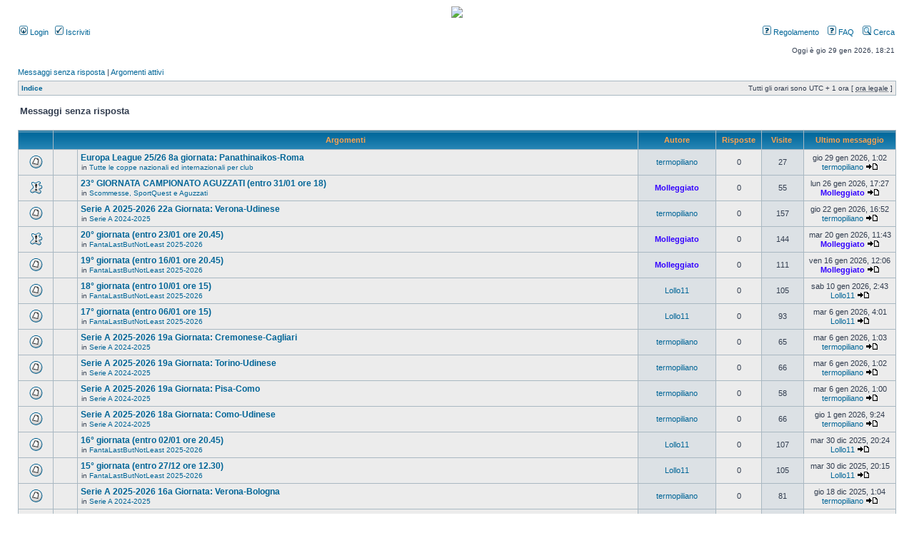

--- FILE ---
content_type: text/html; charset=UTF-8
request_url: http://www.forum-calcio.com/search.php?search_id=unanswered&sid=73e6050e57d6fbd33ff279f35155edb4
body_size: 8223
content:
<!DOCTYPE html PUBLIC "-//W3C//DTD XHTML 1.0 Transitional//EN" "http://www.w3.org/TR/xhtml1/DTD/xhtml1-transitional.dtd">
<html xmlns="http://www.w3.org/1999/xhtml" dir="ltr" lang="it" xml:lang="it">
<head>
<script type="text/javascript">

  var _gaq = _gaq || [];
  _gaq.push(['_setAccount', 'UA-647475-6']);
  _gaq.push(['_trackPageview']);

  (function() {
    var ga = document.createElement('script'); ga.type = 'text/javascript'; ga.async = true;
    ga.src = ('https:' == document.location.protocol ? 'https://ssl' : 'http://www') + '.google-analytics.com/ga.js';
    var s = document.getElementsByTagName('script')[0]; s.parentNode.insertBefore(ga, s);
  })();

</script>
<meta name="google-site-verification" content="qxJ49G9DWIOIs3Dm7iFmRe1FVGsB8HDBUbc4mIu2DZM" />
<meta http-equiv="content-type" content="text/html; charset=UTF-8" />
<meta http-equiv="content-language" content="it" />
<meta http-equiv="content-style-type" content="text/css" />
<meta http-equiv="imagetoolbar" content="no" />
<meta name="resource-type" content="document" />
<meta name="distribution" content="global" />
<meta name="keywords" content="" />
<meta name="description" content="" />

<title>Forum Calcio &bull; Messaggi senza risposta</title>

<link rel="alternate" type="application/atom+xml" title="Feed - Forum Calcio" href="http://www.forum-calcio.com/feed.php" /><link rel="alternate" type="application/atom+xml" title="Feed - News" href="http://www.forum-calcio.com/feed.php?mode=news" /><link rel="alternate" type="application/atom+xml" title="Feed - Nuovi argomenti" href="http://www.forum-calcio.com/feed.php?mode=topics" /><link rel="alternate" type="application/atom+xml" title="Feed - Argomenti attivi" href="http://www.forum-calcio.com/feed.php?mode=topics_active" />

<link rel="stylesheet" href="./styles/subsilver2/theme/stylesheet.css" type="text/css" />

<script type="text/javascript">
// <![CDATA[


function popup(url, width, height, name)
{
	if (!name)
	{
		name = '_popup';
	}

	window.open(url.replace(/&amp;/g, '&'), name, 'height=' + height + ',resizable=yes,scrollbars=yes,width=' + width);
	return false;
}

function jumpto()
{
	var page = prompt('Inserisci il numero della pagina alla quale vuoi andare.:', '1');
	var per_page = '20';
	var base_url = './search.php?st=0&amp;sk=t&amp;sd=d&amp;sr=topics&amp;sid=d5877656f714a77b2ba3d27cf2594c5e&amp;search_id=unanswered';

	if (page !== null && !isNaN(page) && page == Math.floor(page) && page > 0)
	{
		if (base_url.indexOf('?') == -1)
		{
			document.location.href = base_url + '?start=' + ((page - 1) * per_page);
		}
		else
		{
			document.location.href = base_url.replace(/&amp;/g, '&') + '&start=' + ((page - 1) * per_page);
		}
	}
}

/**
* Find a member
*/
function find_username(url)
{
	popup(url, 760, 570, '_usersearch');
	return false;
}

/**
* Mark/unmark checklist
* id = ID of parent container, name = name prefix, state = state [true/false]
*/
function marklist(id, name, state)
{
	var parent = document.getElementById(id);
	if (!parent)
	{
		eval('parent = document.' + id);
	}

	if (!parent)
	{
		return;
	}

	var rb = parent.getElementsByTagName('input');
	
	for (var r = 0; r < rb.length; r++)
	{
		if (rb[r].name.substr(0, name.length) == name)
		{
			rb[r].checked = state;
		}
	}
}



// ]]>
</script>
</head>
<body class="ltr">

<a name="top"></a>

<div id="wrapheader">

<table width="100%" border="0" cellspacing="0" cellpadding="0" height="34">
    <tr>
      <td>
<!--      <td height="51"></td>
      <td height="51" bgcolor="#000000"> -->
    
        <div align="center"><a href="http://www.forum-calcio.com"><img src="http://www.forum-calcio.com/images/banner/banner_2.png" width="100%" border="0" /></a></div>

</td>
<!--      <td height="51"></td> -->
    </tr>
  </table>

	<div id="menubar">
		<table width="100%" cellspacing="0">
		<tr>
			<td class="genmed">
				<a href="./ucp.php?mode=login&amp;sid=d5877656f714a77b2ba3d27cf2594c5e"><img src="./styles/subsilver2/theme/images/icon_mini_login.gif" width="12" height="13" alt="*" /> Login</a>&nbsp; &nbsp;<a href="./ucp.php?mode=register&amp;sid=d5877656f714a77b2ba3d27cf2594c5e"><img src="./styles/subsilver2/theme/images/icon_mini_register.gif" width="12" height="13" alt="*" /> Iscriviti</a>
					
			</td>
			<td class="genmed" align="right">
				<a href="regolamento.php"><img src="./styles/subsilver2/theme/images/icon_mini_faq.gif" width="12" height="13" alt="*" /> Regolamento</a>&nbsp; &nbsp;

				<a href="./faq.php?sid=d5877656f714a77b2ba3d27cf2594c5e"><img src="./styles/subsilver2/theme/images/icon_mini_faq.gif" width="12" height="13" alt="*" /> FAQ</a>
				&nbsp; &nbsp;<a href="./search.php?sid=d5877656f714a77b2ba3d27cf2594c5e"><img src="./styles/subsilver2/theme/images/icon_mini_search.gif" width="12" height="13" alt="*" /> Cerca</a>
			</td>
		</tr>
		</table>
	</div>

	<div id="datebar">
		<table width="100%" cellspacing="0">
		<tr>
			<td class="gensmall"></td>
			<td class="gensmall" align="right">Oggi è gio 29 gen 2026, 18:21<br /></td>
		</tr>
		</table>
	</div>

</div>

<div id="wrapcentre">

	
	<p class="searchbar">
		<span style="float: left;"><a href="./search.php?search_id=unanswered&amp;sid=d5877656f714a77b2ba3d27cf2594c5e">Messaggi senza risposta</a> | <a href="./search.php?search_id=active_topics&amp;sid=d5877656f714a77b2ba3d27cf2594c5e">Argomenti attivi</a></span>
		
	</p>
	

	<br style="clear: both;" />

	<table class="tablebg" width="100%" cellspacing="1" cellpadding="0" style="margin-top: 5px;">
	<tr>
		<td class="row1">
			<p class="breadcrumbs"><a href="./?sid=d5877656f714a77b2ba3d27cf2594c5e">Indice</a></p>
			<p class="datetime">Tutti gli orari sono UTC + 1 ora [ <abbr title="Ora legale in vigore">ora legale</abbr> ]</p>
		</td>
	</tr>
	</table>

	<br />

<form method="post" action="./search.php?st=0&amp;sk=t&amp;sd=d&amp;sr=topics&amp;sid=d5877656f714a77b2ba3d27cf2594c5e&amp;search_id=unanswered">

<table width="100%" cellspacing="1">
<tr>
	<td colspan="2"><span class="titles">Messaggi senza risposta</span><br /></td>
</tr>
<tr>
	<td class="genmed"></td>
	<td align="right"></td>
</tr>
</table>

<br clear="all" />



	<table class="tablebg" width="100%" cellspacing="1">
	<tr>
		<th width="4%" nowrap="nowrap">&nbsp;</th>
		<th colspan="2" nowrap="nowrap">&nbsp;Argomenti&nbsp;</th>
		<th nowrap="nowrap">&nbsp;Autore&nbsp;</th>
		<th nowrap="nowrap">&nbsp;Risposte&nbsp;</th>
		<th nowrap="nowrap">&nbsp;Visite &nbsp;</th>
		<th nowrap="nowrap">&nbsp;Ultimo messaggio&nbsp;</th>
	</tr>
	
		<tr valign="middle">
			<td class="row1" width="25" align="center"><img src="./styles/pubblicita/imageset/topic_read.gif" width="19" height="18" alt="Non ci sono nuovi messaggi in questo argomento." title="Non ci sono nuovi messaggi in questo argomento." /></td>
			<td class="row1" width="25" align="center">
			
			</td>
			<td class="row1">
				
				 <a href="./viewtopic.php?f=22&amp;t=104245&amp;sid=d5877656f714a77b2ba3d27cf2594c5e" class="topictitle">Europa League 25/26 8a giornata: Panathinaikos-Roma</a>
				
					<p class="gensmall">in <a href="./viewforum.php?f=22&amp;sid=d5877656f714a77b2ba3d27cf2594c5e">Tutte le coppe nazionali ed internazionali per club</a></p>
				
			</td>
			<td class="row2" width="100" align="center"><p class="topicauthor"><a href="./memberlist.php?mode=viewprofile&amp;u=128792&amp;sid=d5877656f714a77b2ba3d27cf2594c5e">termopiliano</a></p></td>
			<td class="row1" width="50" align="center"><p class="topicdetails">0</p></td>
			<td class="row2" width="50" align="center"><p class="topicdetails">27</p></td>
			<td class="row1" width="120" align="center">
				<p class="topicdetails">gio 29 gen 2026, 1:02</p>
				<p class="topicdetails"><a href="./memberlist.php?mode=viewprofile&amp;u=128792&amp;sid=d5877656f714a77b2ba3d27cf2594c5e">termopiliano</a>
					<a href="./viewtopic.php?f=22&amp;t=104245&amp;p=3308036&amp;sid=d5877656f714a77b2ba3d27cf2594c5e#p3308036"><img src="./styles/pubblicita/imageset/icon_topic_latest.gif" width="18" height="9" alt="Vedi ultimo messaggio" title="Vedi ultimo messaggio" /></a>
				</p>
			</td>
		</tr>
	
		<tr valign="middle">
			<td class="row1" width="25" align="center"><img src="./styles/pubblicita/imageset/sticky_read.gif" width="19" height="18" alt="Non ci sono nuovi messaggi in questo argomento." title="Non ci sono nuovi messaggi in questo argomento." /></td>
			<td class="row1" width="25" align="center">
			
			</td>
			<td class="row1">
				
				 <a href="./viewtopic.php?f=21&amp;t=104238&amp;sid=d5877656f714a77b2ba3d27cf2594c5e" class="topictitle">23° GIORNATA CAMPIONATO AGUZZATI (entro 31/01 ore 18)</a>
				
					<p class="gensmall">in <a href="./viewforum.php?f=21&amp;sid=d5877656f714a77b2ba3d27cf2594c5e">Scommesse, SportQuest e Aguzzati</a></p>
				
			</td>
			<td class="row2" width="100" align="center"><p class="topicauthor"><a href="./memberlist.php?mode=viewprofile&amp;u=1626&amp;sid=d5877656f714a77b2ba3d27cf2594c5e" style="color: #3300FF;" class="username-coloured">Molleggiato</a></p></td>
			<td class="row1" width="50" align="center"><p class="topicdetails">0</p></td>
			<td class="row2" width="50" align="center"><p class="topicdetails">55</p></td>
			<td class="row1" width="120" align="center">
				<p class="topicdetails">lun 26 gen 2026, 17:27</p>
				<p class="topicdetails"><a href="./memberlist.php?mode=viewprofile&amp;u=1626&amp;sid=d5877656f714a77b2ba3d27cf2594c5e" style="color: #3300FF;" class="username-coloured">Molleggiato</a>
					<a href="./viewtopic.php?f=21&amp;t=104238&amp;p=3307918&amp;sid=d5877656f714a77b2ba3d27cf2594c5e#p3307918"><img src="./styles/pubblicita/imageset/icon_topic_latest.gif" width="18" height="9" alt="Vedi ultimo messaggio" title="Vedi ultimo messaggio" /></a>
				</p>
			</td>
		</tr>
	
		<tr valign="middle">
			<td class="row1" width="25" align="center"><img src="./styles/pubblicita/imageset/topic_read.gif" width="19" height="18" alt="Non ci sono nuovi messaggi in questo argomento." title="Non ci sono nuovi messaggi in questo argomento." /></td>
			<td class="row1" width="25" align="center">
			
			</td>
			<td class="row1">
				
				 <a href="./viewtopic.php?f=306&amp;t=104236&amp;sid=d5877656f714a77b2ba3d27cf2594c5e" class="topictitle">Serie A 2025-2026 22a Giornata: Verona-Udinese</a>
				
					<p class="gensmall">in <a href="./viewforum.php?f=306&amp;sid=d5877656f714a77b2ba3d27cf2594c5e">Serie A 2024-2025</a></p>
				
			</td>
			<td class="row2" width="100" align="center"><p class="topicauthor"><a href="./memberlist.php?mode=viewprofile&amp;u=128792&amp;sid=d5877656f714a77b2ba3d27cf2594c5e">termopiliano</a></p></td>
			<td class="row1" width="50" align="center"><p class="topicdetails">0</p></td>
			<td class="row2" width="50" align="center"><p class="topicdetails">157</p></td>
			<td class="row1" width="120" align="center">
				<p class="topicdetails">gio 22 gen 2026, 16:52</p>
				<p class="topicdetails"><a href="./memberlist.php?mode=viewprofile&amp;u=128792&amp;sid=d5877656f714a77b2ba3d27cf2594c5e">termopiliano</a>
					<a href="./viewtopic.php?f=306&amp;t=104236&amp;p=3307649&amp;sid=d5877656f714a77b2ba3d27cf2594c5e#p3307649"><img src="./styles/pubblicita/imageset/icon_topic_latest.gif" width="18" height="9" alt="Vedi ultimo messaggio" title="Vedi ultimo messaggio" /></a>
				</p>
			</td>
		</tr>
	
		<tr valign="middle">
			<td class="row1" width="25" align="center"><img src="./styles/pubblicita/imageset/sticky_read.gif" width="19" height="18" alt="Non ci sono nuovi messaggi in questo argomento." title="Non ci sono nuovi messaggi in questo argomento." /></td>
			<td class="row1" width="25" align="center">
			
			</td>
			<td class="row1">
				
				 <a href="./viewtopic.php?f=255&amp;t=104225&amp;sid=d5877656f714a77b2ba3d27cf2594c5e" class="topictitle">20° giornata (entro 23/01 ore 20.45)</a>
				
					<p class="gensmall">in <a href="./viewforum.php?f=255&amp;sid=d5877656f714a77b2ba3d27cf2594c5e">FantaLastButNotLeast 2025-2026</a></p>
				
			</td>
			<td class="row2" width="100" align="center"><p class="topicauthor"><a href="./memberlist.php?mode=viewprofile&amp;u=1626&amp;sid=d5877656f714a77b2ba3d27cf2594c5e" style="color: #3300FF;" class="username-coloured">Molleggiato</a></p></td>
			<td class="row1" width="50" align="center"><p class="topicdetails">0</p></td>
			<td class="row2" width="50" align="center"><p class="topicdetails">144</p></td>
			<td class="row1" width="120" align="center">
				<p class="topicdetails">mar 20 gen 2026, 11:43</p>
				<p class="topicdetails"><a href="./memberlist.php?mode=viewprofile&amp;u=1626&amp;sid=d5877656f714a77b2ba3d27cf2594c5e" style="color: #3300FF;" class="username-coloured">Molleggiato</a>
					<a href="./viewtopic.php?f=255&amp;t=104225&amp;p=3307489&amp;sid=d5877656f714a77b2ba3d27cf2594c5e#p3307489"><img src="./styles/pubblicita/imageset/icon_topic_latest.gif" width="18" height="9" alt="Vedi ultimo messaggio" title="Vedi ultimo messaggio" /></a>
				</p>
			</td>
		</tr>
	
		<tr valign="middle">
			<td class="row1" width="25" align="center"><img src="./styles/pubblicita/imageset/topic_read.gif" width="19" height="18" alt="Non ci sono nuovi messaggi in questo argomento." title="Non ci sono nuovi messaggi in questo argomento." /></td>
			<td class="row1" width="25" align="center">
			
			</td>
			<td class="row1">
				
				 <a href="./viewtopic.php?f=255&amp;t=104217&amp;sid=d5877656f714a77b2ba3d27cf2594c5e" class="topictitle">19° giornata (entro 16/01 ore 20.45)</a>
				
					<p class="gensmall">in <a href="./viewforum.php?f=255&amp;sid=d5877656f714a77b2ba3d27cf2594c5e">FantaLastButNotLeast 2025-2026</a></p>
				
			</td>
			<td class="row2" width="100" align="center"><p class="topicauthor"><a href="./memberlist.php?mode=viewprofile&amp;u=1626&amp;sid=d5877656f714a77b2ba3d27cf2594c5e" style="color: #3300FF;" class="username-coloured">Molleggiato</a></p></td>
			<td class="row1" width="50" align="center"><p class="topicdetails">0</p></td>
			<td class="row2" width="50" align="center"><p class="topicdetails">111</p></td>
			<td class="row1" width="120" align="center">
				<p class="topicdetails">ven 16 gen 2026, 12:06</p>
				<p class="topicdetails"><a href="./memberlist.php?mode=viewprofile&amp;u=1626&amp;sid=d5877656f714a77b2ba3d27cf2594c5e" style="color: #3300FF;" class="username-coloured">Molleggiato</a>
					<a href="./viewtopic.php?f=255&amp;t=104217&amp;p=3307252&amp;sid=d5877656f714a77b2ba3d27cf2594c5e#p3307252"><img src="./styles/pubblicita/imageset/icon_topic_latest.gif" width="18" height="9" alt="Vedi ultimo messaggio" title="Vedi ultimo messaggio" /></a>
				</p>
			</td>
		</tr>
	
		<tr valign="middle">
			<td class="row1" width="25" align="center"><img src="./styles/pubblicita/imageset/topic_read.gif" width="19" height="18" alt="Non ci sono nuovi messaggi in questo argomento." title="Non ci sono nuovi messaggi in questo argomento." /></td>
			<td class="row1" width="25" align="center">
			
			</td>
			<td class="row1">
				
				 <a href="./viewtopic.php?f=255&amp;t=104203&amp;sid=d5877656f714a77b2ba3d27cf2594c5e" class="topictitle">18° giornata (entro 10/01 ore 15)</a>
				
					<p class="gensmall">in <a href="./viewforum.php?f=255&amp;sid=d5877656f714a77b2ba3d27cf2594c5e">FantaLastButNotLeast 2025-2026</a></p>
				
			</td>
			<td class="row2" width="100" align="center"><p class="topicauthor"><a href="./memberlist.php?mode=viewprofile&amp;u=126010&amp;sid=d5877656f714a77b2ba3d27cf2594c5e">Lollo11</a></p></td>
			<td class="row1" width="50" align="center"><p class="topicdetails">0</p></td>
			<td class="row2" width="50" align="center"><p class="topicdetails">105</p></td>
			<td class="row1" width="120" align="center">
				<p class="topicdetails">sab 10 gen 2026, 2:43</p>
				<p class="topicdetails"><a href="./memberlist.php?mode=viewprofile&amp;u=126010&amp;sid=d5877656f714a77b2ba3d27cf2594c5e">Lollo11</a>
					<a href="./viewtopic.php?f=255&amp;t=104203&amp;p=3306942&amp;sid=d5877656f714a77b2ba3d27cf2594c5e#p3306942"><img src="./styles/pubblicita/imageset/icon_topic_latest.gif" width="18" height="9" alt="Vedi ultimo messaggio" title="Vedi ultimo messaggio" /></a>
				</p>
			</td>
		</tr>
	
		<tr valign="middle">
			<td class="row1" width="25" align="center"><img src="./styles/pubblicita/imageset/topic_read.gif" width="19" height="18" alt="Non ci sono nuovi messaggi in questo argomento." title="Non ci sono nuovi messaggi in questo argomento." /></td>
			<td class="row1" width="25" align="center">
			
			</td>
			<td class="row1">
				
				 <a href="./viewtopic.php?f=255&amp;t=104191&amp;sid=d5877656f714a77b2ba3d27cf2594c5e" class="topictitle">17° giornata (entro 06/01 ore 15)</a>
				
					<p class="gensmall">in <a href="./viewforum.php?f=255&amp;sid=d5877656f714a77b2ba3d27cf2594c5e">FantaLastButNotLeast 2025-2026</a></p>
				
			</td>
			<td class="row2" width="100" align="center"><p class="topicauthor"><a href="./memberlist.php?mode=viewprofile&amp;u=126010&amp;sid=d5877656f714a77b2ba3d27cf2594c5e">Lollo11</a></p></td>
			<td class="row1" width="50" align="center"><p class="topicdetails">0</p></td>
			<td class="row2" width="50" align="center"><p class="topicdetails">93</p></td>
			<td class="row1" width="120" align="center">
				<p class="topicdetails">mar 6 gen 2026, 4:01</p>
				<p class="topicdetails"><a href="./memberlist.php?mode=viewprofile&amp;u=126010&amp;sid=d5877656f714a77b2ba3d27cf2594c5e">Lollo11</a>
					<a href="./viewtopic.php?f=255&amp;t=104191&amp;p=3306752&amp;sid=d5877656f714a77b2ba3d27cf2594c5e#p3306752"><img src="./styles/pubblicita/imageset/icon_topic_latest.gif" width="18" height="9" alt="Vedi ultimo messaggio" title="Vedi ultimo messaggio" /></a>
				</p>
			</td>
		</tr>
	
		<tr valign="middle">
			<td class="row1" width="25" align="center"><img src="./styles/pubblicita/imageset/topic_read.gif" width="19" height="18" alt="Non ci sono nuovi messaggi in questo argomento." title="Non ci sono nuovi messaggi in questo argomento." /></td>
			<td class="row1" width="25" align="center">
			
			</td>
			<td class="row1">
				
				 <a href="./viewtopic.php?f=306&amp;t=104189&amp;sid=d5877656f714a77b2ba3d27cf2594c5e" class="topictitle">Serie A 2025-2026 19a Giornata: Cremonese-Cagliari</a>
				
					<p class="gensmall">in <a href="./viewforum.php?f=306&amp;sid=d5877656f714a77b2ba3d27cf2594c5e">Serie A 2024-2025</a></p>
				
			</td>
			<td class="row2" width="100" align="center"><p class="topicauthor"><a href="./memberlist.php?mode=viewprofile&amp;u=128792&amp;sid=d5877656f714a77b2ba3d27cf2594c5e">termopiliano</a></p></td>
			<td class="row1" width="50" align="center"><p class="topicdetails">0</p></td>
			<td class="row2" width="50" align="center"><p class="topicdetails">65</p></td>
			<td class="row1" width="120" align="center">
				<p class="topicdetails">mar 6 gen 2026, 1:03</p>
				<p class="topicdetails"><a href="./memberlist.php?mode=viewprofile&amp;u=128792&amp;sid=d5877656f714a77b2ba3d27cf2594c5e">termopiliano</a>
					<a href="./viewtopic.php?f=306&amp;t=104189&amp;p=3306743&amp;sid=d5877656f714a77b2ba3d27cf2594c5e#p3306743"><img src="./styles/pubblicita/imageset/icon_topic_latest.gif" width="18" height="9" alt="Vedi ultimo messaggio" title="Vedi ultimo messaggio" /></a>
				</p>
			</td>
		</tr>
	
		<tr valign="middle">
			<td class="row1" width="25" align="center"><img src="./styles/pubblicita/imageset/topic_read.gif" width="19" height="18" alt="Non ci sono nuovi messaggi in questo argomento." title="Non ci sono nuovi messaggi in questo argomento." /></td>
			<td class="row1" width="25" align="center">
			
			</td>
			<td class="row1">
				
				 <a href="./viewtopic.php?f=306&amp;t=104187&amp;sid=d5877656f714a77b2ba3d27cf2594c5e" class="topictitle">Serie A 2025-2026 19a Giornata: Torino-Udinese</a>
				
					<p class="gensmall">in <a href="./viewforum.php?f=306&amp;sid=d5877656f714a77b2ba3d27cf2594c5e">Serie A 2024-2025</a></p>
				
			</td>
			<td class="row2" width="100" align="center"><p class="topicauthor"><a href="./memberlist.php?mode=viewprofile&amp;u=128792&amp;sid=d5877656f714a77b2ba3d27cf2594c5e">termopiliano</a></p></td>
			<td class="row1" width="50" align="center"><p class="topicdetails">0</p></td>
			<td class="row2" width="50" align="center"><p class="topicdetails">66</p></td>
			<td class="row1" width="120" align="center">
				<p class="topicdetails">mar 6 gen 2026, 1:02</p>
				<p class="topicdetails"><a href="./memberlist.php?mode=viewprofile&amp;u=128792&amp;sid=d5877656f714a77b2ba3d27cf2594c5e">termopiliano</a>
					<a href="./viewtopic.php?f=306&amp;t=104187&amp;p=3306741&amp;sid=d5877656f714a77b2ba3d27cf2594c5e#p3306741"><img src="./styles/pubblicita/imageset/icon_topic_latest.gif" width="18" height="9" alt="Vedi ultimo messaggio" title="Vedi ultimo messaggio" /></a>
				</p>
			</td>
		</tr>
	
		<tr valign="middle">
			<td class="row1" width="25" align="center"><img src="./styles/pubblicita/imageset/topic_read.gif" width="19" height="18" alt="Non ci sono nuovi messaggi in questo argomento." title="Non ci sono nuovi messaggi in questo argomento." /></td>
			<td class="row1" width="25" align="center">
			
			</td>
			<td class="row1">
				
				 <a href="./viewtopic.php?f=306&amp;t=104181&amp;sid=d5877656f714a77b2ba3d27cf2594c5e" class="topictitle">Serie A 2025-2026 19a Giornata: Pisa-Como</a>
				
					<p class="gensmall">in <a href="./viewforum.php?f=306&amp;sid=d5877656f714a77b2ba3d27cf2594c5e">Serie A 2024-2025</a></p>
				
			</td>
			<td class="row2" width="100" align="center"><p class="topicauthor"><a href="./memberlist.php?mode=viewprofile&amp;u=128792&amp;sid=d5877656f714a77b2ba3d27cf2594c5e">termopiliano</a></p></td>
			<td class="row1" width="50" align="center"><p class="topicdetails">0</p></td>
			<td class="row2" width="50" align="center"><p class="topicdetails">58</p></td>
			<td class="row1" width="120" align="center">
				<p class="topicdetails">mar 6 gen 2026, 1:00</p>
				<p class="topicdetails"><a href="./memberlist.php?mode=viewprofile&amp;u=128792&amp;sid=d5877656f714a77b2ba3d27cf2594c5e">termopiliano</a>
					<a href="./viewtopic.php?f=306&amp;t=104181&amp;p=3306735&amp;sid=d5877656f714a77b2ba3d27cf2594c5e#p3306735"><img src="./styles/pubblicita/imageset/icon_topic_latest.gif" width="18" height="9" alt="Vedi ultimo messaggio" title="Vedi ultimo messaggio" /></a>
				</p>
			</td>
		</tr>
	
		<tr valign="middle">
			<td class="row1" width="25" align="center"><img src="./styles/pubblicita/imageset/topic_read.gif" width="19" height="18" alt="Non ci sono nuovi messaggi in questo argomento." title="Non ci sono nuovi messaggi in questo argomento." /></td>
			<td class="row1" width="25" align="center">
			
			</td>
			<td class="row1">
				
				 <a href="./viewtopic.php?f=306&amp;t=104171&amp;sid=d5877656f714a77b2ba3d27cf2594c5e" class="topictitle">Serie A 2025-2026 18a Giornata: Como-Udinese</a>
				
					<p class="gensmall">in <a href="./viewforum.php?f=306&amp;sid=d5877656f714a77b2ba3d27cf2594c5e">Serie A 2024-2025</a></p>
				
			</td>
			<td class="row2" width="100" align="center"><p class="topicauthor"><a href="./memberlist.php?mode=viewprofile&amp;u=128792&amp;sid=d5877656f714a77b2ba3d27cf2594c5e">termopiliano</a></p></td>
			<td class="row1" width="50" align="center"><p class="topicdetails">0</p></td>
			<td class="row2" width="50" align="center"><p class="topicdetails">66</p></td>
			<td class="row1" width="120" align="center">
				<p class="topicdetails">gio 1 gen 2026, 9:24</p>
				<p class="topicdetails"><a href="./memberlist.php?mode=viewprofile&amp;u=128792&amp;sid=d5877656f714a77b2ba3d27cf2594c5e">termopiliano</a>
					<a href="./viewtopic.php?f=306&amp;t=104171&amp;p=3306505&amp;sid=d5877656f714a77b2ba3d27cf2594c5e#p3306505"><img src="./styles/pubblicita/imageset/icon_topic_latest.gif" width="18" height="9" alt="Vedi ultimo messaggio" title="Vedi ultimo messaggio" /></a>
				</p>
			</td>
		</tr>
	
		<tr valign="middle">
			<td class="row1" width="25" align="center"><img src="./styles/pubblicita/imageset/topic_read.gif" width="19" height="18" alt="Non ci sono nuovi messaggi in questo argomento." title="Non ci sono nuovi messaggi in questo argomento." /></td>
			<td class="row1" width="25" align="center">
			
			</td>
			<td class="row1">
				
				 <a href="./viewtopic.php?f=255&amp;t=104168&amp;sid=d5877656f714a77b2ba3d27cf2594c5e" class="topictitle">16° giornata (entro 02/01 ore 20.45)</a>
				
					<p class="gensmall">in <a href="./viewforum.php?f=255&amp;sid=d5877656f714a77b2ba3d27cf2594c5e">FantaLastButNotLeast 2025-2026</a></p>
				
			</td>
			<td class="row2" width="100" align="center"><p class="topicauthor"><a href="./memberlist.php?mode=viewprofile&amp;u=126010&amp;sid=d5877656f714a77b2ba3d27cf2594c5e">Lollo11</a></p></td>
			<td class="row1" width="50" align="center"><p class="topicdetails">0</p></td>
			<td class="row2" width="50" align="center"><p class="topicdetails">107</p></td>
			<td class="row1" width="120" align="center">
				<p class="topicdetails">mar 30 dic 2025, 20:24</p>
				<p class="topicdetails"><a href="./memberlist.php?mode=viewprofile&amp;u=126010&amp;sid=d5877656f714a77b2ba3d27cf2594c5e">Lollo11</a>
					<a href="./viewtopic.php?f=255&amp;t=104168&amp;p=3306473&amp;sid=d5877656f714a77b2ba3d27cf2594c5e#p3306473"><img src="./styles/pubblicita/imageset/icon_topic_latest.gif" width="18" height="9" alt="Vedi ultimo messaggio" title="Vedi ultimo messaggio" /></a>
				</p>
			</td>
		</tr>
	
		<tr valign="middle">
			<td class="row1" width="25" align="center"><img src="./styles/pubblicita/imageset/topic_read.gif" width="19" height="18" alt="Non ci sono nuovi messaggi in questo argomento." title="Non ci sono nuovi messaggi in questo argomento." /></td>
			<td class="row1" width="25" align="center">
			
			</td>
			<td class="row1">
				
				 <a href="./viewtopic.php?f=255&amp;t=104167&amp;sid=d5877656f714a77b2ba3d27cf2594c5e" class="topictitle">15° giornata (entro 27/12 ore 12.30)</a>
				
					<p class="gensmall">in <a href="./viewforum.php?f=255&amp;sid=d5877656f714a77b2ba3d27cf2594c5e">FantaLastButNotLeast 2025-2026</a></p>
				
			</td>
			<td class="row2" width="100" align="center"><p class="topicauthor"><a href="./memberlist.php?mode=viewprofile&amp;u=126010&amp;sid=d5877656f714a77b2ba3d27cf2594c5e">Lollo11</a></p></td>
			<td class="row1" width="50" align="center"><p class="topicdetails">0</p></td>
			<td class="row2" width="50" align="center"><p class="topicdetails">105</p></td>
			<td class="row1" width="120" align="center">
				<p class="topicdetails">mar 30 dic 2025, 20:15</p>
				<p class="topicdetails"><a href="./memberlist.php?mode=viewprofile&amp;u=126010&amp;sid=d5877656f714a77b2ba3d27cf2594c5e">Lollo11</a>
					<a href="./viewtopic.php?f=255&amp;t=104167&amp;p=3306472&amp;sid=d5877656f714a77b2ba3d27cf2594c5e#p3306472"><img src="./styles/pubblicita/imageset/icon_topic_latest.gif" width="18" height="9" alt="Vedi ultimo messaggio" title="Vedi ultimo messaggio" /></a>
				</p>
			</td>
		</tr>
	
		<tr valign="middle">
			<td class="row1" width="25" align="center"><img src="./styles/pubblicita/imageset/topic_read.gif" width="19" height="18" alt="Non ci sono nuovi messaggi in questo argomento." title="Non ci sono nuovi messaggi in questo argomento." /></td>
			<td class="row1" width="25" align="center">
			
			</td>
			<td class="row1">
				
				 <a href="./viewtopic.php?f=306&amp;t=104149&amp;sid=d5877656f714a77b2ba3d27cf2594c5e" class="topictitle">Serie A 2025-2026 16a Giornata: Verona-Bologna</a>
				
					<p class="gensmall">in <a href="./viewforum.php?f=306&amp;sid=d5877656f714a77b2ba3d27cf2594c5e">Serie A 2024-2025</a></p>
				
			</td>
			<td class="row2" width="100" align="center"><p class="topicauthor"><a href="./memberlist.php?mode=viewprofile&amp;u=128792&amp;sid=d5877656f714a77b2ba3d27cf2594c5e">termopiliano</a></p></td>
			<td class="row1" width="50" align="center"><p class="topicdetails">0</p></td>
			<td class="row2" width="50" align="center"><p class="topicdetails">81</p></td>
			<td class="row1" width="120" align="center">
				<p class="topicdetails">gio 18 dic 2025, 1:04</p>
				<p class="topicdetails"><a href="./memberlist.php?mode=viewprofile&amp;u=128792&amp;sid=d5877656f714a77b2ba3d27cf2594c5e">termopiliano</a>
					<a href="./viewtopic.php?f=306&amp;t=104149&amp;p=3306009&amp;sid=d5877656f714a77b2ba3d27cf2594c5e#p3306009"><img src="./styles/pubblicita/imageset/icon_topic_latest.gif" width="18" height="9" alt="Vedi ultimo messaggio" title="Vedi ultimo messaggio" /></a>
				</p>
			</td>
		</tr>
	
		<tr valign="middle">
			<td class="row1" width="25" align="center"><img src="./styles/pubblicita/imageset/topic_read.gif" width="19" height="18" alt="Non ci sono nuovi messaggi in questo argomento." title="Non ci sono nuovi messaggi in questo argomento." /></td>
			<td class="row1" width="25" align="center">
			
			</td>
			<td class="row1">
				
				 <a href="./viewtopic.php?f=306&amp;t=104143&amp;sid=d5877656f714a77b2ba3d27cf2594c5e" class="topictitle">Serie A 2025-2026 16a Giornata: Cagliari-Pisa</a>
				
					<p class="gensmall">in <a href="./viewforum.php?f=306&amp;sid=d5877656f714a77b2ba3d27cf2594c5e">Serie A 2024-2025</a></p>
				
			</td>
			<td class="row2" width="100" align="center"><p class="topicauthor"><a href="./memberlist.php?mode=viewprofile&amp;u=128792&amp;sid=d5877656f714a77b2ba3d27cf2594c5e">termopiliano</a></p></td>
			<td class="row1" width="50" align="center"><p class="topicdetails">0</p></td>
			<td class="row2" width="50" align="center"><p class="topicdetails">75</p></td>
			<td class="row1" width="120" align="center">
				<p class="topicdetails">gio 18 dic 2025, 1:01</p>
				<p class="topicdetails"><a href="./memberlist.php?mode=viewprofile&amp;u=128792&amp;sid=d5877656f714a77b2ba3d27cf2594c5e">termopiliano</a>
					<a href="./viewtopic.php?f=306&amp;t=104143&amp;p=3306003&amp;sid=d5877656f714a77b2ba3d27cf2594c5e#p3306003"><img src="./styles/pubblicita/imageset/icon_topic_latest.gif" width="18" height="9" alt="Vedi ultimo messaggio" title="Vedi ultimo messaggio" /></a>
				</p>
			</td>
		</tr>
	
		<tr valign="middle">
			<td class="row1" width="25" align="center"><img src="./styles/pubblicita/imageset/topic_read.gif" width="19" height="18" alt="Non ci sono nuovi messaggi in questo argomento." title="Non ci sono nuovi messaggi in questo argomento." /></td>
			<td class="row1" width="25" align="center">
			
			</td>
			<td class="row1">
				
				 <a href="./viewtopic.php?f=255&amp;t=104140&amp;sid=d5877656f714a77b2ba3d27cf2594c5e" class="topictitle">14° giornata (entro 20/12 ore 18)</a>
				
					<p class="gensmall">in <a href="./viewforum.php?f=255&amp;sid=d5877656f714a77b2ba3d27cf2594c5e">FantaLastButNotLeast 2025-2026</a></p>
				
			</td>
			<td class="row2" width="100" align="center"><p class="topicauthor"><a href="./memberlist.php?mode=viewprofile&amp;u=1626&amp;sid=d5877656f714a77b2ba3d27cf2594c5e" style="color: #3300FF;" class="username-coloured">Molleggiato</a></p></td>
			<td class="row1" width="50" align="center"><p class="topicdetails">0</p></td>
			<td class="row2" width="50" align="center"><p class="topicdetails">104</p></td>
			<td class="row1" width="120" align="center">
				<p class="topicdetails">mar 16 dic 2025, 10:35</p>
				<p class="topicdetails"><a href="./memberlist.php?mode=viewprofile&amp;u=1626&amp;sid=d5877656f714a77b2ba3d27cf2594c5e" style="color: #3300FF;" class="username-coloured">Molleggiato</a>
					<a href="./viewtopic.php?f=255&amp;t=104140&amp;p=3305954&amp;sid=d5877656f714a77b2ba3d27cf2594c5e#p3305954"><img src="./styles/pubblicita/imageset/icon_topic_latest.gif" width="18" height="9" alt="Vedi ultimo messaggio" title="Vedi ultimo messaggio" /></a>
				</p>
			</td>
		</tr>
	
		<tr valign="middle">
			<td class="row1" width="25" align="center"><img src="./styles/pubblicita/imageset/topic_read.gif" width="19" height="18" alt="Non ci sono nuovi messaggi in questo argomento." title="Non ci sono nuovi messaggi in questo argomento." /></td>
			<td class="row1" width="25" align="center">
			
			</td>
			<td class="row1">
				
				 <a href="./viewtopic.php?f=255&amp;t=104128&amp;sid=d5877656f714a77b2ba3d27cf2594c5e" class="topictitle">13° giornata (entro 12/12 ore 20.45)</a>
				
					<p class="gensmall">in <a href="./viewforum.php?f=255&amp;sid=d5877656f714a77b2ba3d27cf2594c5e">FantaLastButNotLeast 2025-2026</a></p>
				
			</td>
			<td class="row2" width="100" align="center"><p class="topicauthor"><a href="./memberlist.php?mode=viewprofile&amp;u=1626&amp;sid=d5877656f714a77b2ba3d27cf2594c5e" style="color: #3300FF;" class="username-coloured">Molleggiato</a></p></td>
			<td class="row1" width="50" align="center"><p class="topicdetails">0</p></td>
			<td class="row2" width="50" align="center"><p class="topicdetails">106</p></td>
			<td class="row1" width="120" align="center">
				<p class="topicdetails">mar 9 dic 2025, 10:54</p>
				<p class="topicdetails"><a href="./memberlist.php?mode=viewprofile&amp;u=1626&amp;sid=d5877656f714a77b2ba3d27cf2594c5e" style="color: #3300FF;" class="username-coloured">Molleggiato</a>
					<a href="./viewtopic.php?f=255&amp;t=104128&amp;p=3305687&amp;sid=d5877656f714a77b2ba3d27cf2594c5e#p3305687"><img src="./styles/pubblicita/imageset/icon_topic_latest.gif" width="18" height="9" alt="Vedi ultimo messaggio" title="Vedi ultimo messaggio" /></a>
				</p>
			</td>
		</tr>
	
		<tr valign="middle">
			<td class="row1" width="25" align="center"><img src="./styles/pubblicita/imageset/topic_read.gif" width="19" height="18" alt="Non ci sono nuovi messaggi in questo argomento." title="Non ci sono nuovi messaggi in questo argomento." /></td>
			<td class="row1" width="25" align="center">
			
			</td>
			<td class="row1">
				
				 <a href="./viewtopic.php?f=255&amp;t=104118&amp;sid=d5877656f714a77b2ba3d27cf2594c5e" class="topictitle">12° giornata (entro 06/12 ore 15)</a>
				
					<p class="gensmall">in <a href="./viewforum.php?f=255&amp;sid=d5877656f714a77b2ba3d27cf2594c5e">FantaLastButNotLeast 2025-2026</a></p>
				
			</td>
			<td class="row2" width="100" align="center"><p class="topicauthor"><a href="./memberlist.php?mode=viewprofile&amp;u=126010&amp;sid=d5877656f714a77b2ba3d27cf2594c5e">Lollo11</a></p></td>
			<td class="row1" width="50" align="center"><p class="topicdetails">0</p></td>
			<td class="row2" width="50" align="center"><p class="topicdetails">121</p></td>
			<td class="row1" width="120" align="center">
				<p class="topicdetails">ven 5 dic 2025, 21:41</p>
				<p class="topicdetails"><a href="./memberlist.php?mode=viewprofile&amp;u=126010&amp;sid=d5877656f714a77b2ba3d27cf2594c5e">Lollo11</a>
					<a href="./viewtopic.php?f=255&amp;t=104118&amp;p=3305528&amp;sid=d5877656f714a77b2ba3d27cf2594c5e#p3305528"><img src="./styles/pubblicita/imageset/icon_topic_latest.gif" width="18" height="9" alt="Vedi ultimo messaggio" title="Vedi ultimo messaggio" /></a>
				</p>
			</td>
		</tr>
	
		<tr valign="middle">
			<td class="row1" width="25" align="center"><img src="./styles/pubblicita/imageset/topic_read.gif" width="19" height="18" alt="Non ci sono nuovi messaggi in questo argomento." title="Non ci sono nuovi messaggi in questo argomento." /></td>
			<td class="row1" width="25" align="center">
			
			</td>
			<td class="row1">
				
				 <a href="./viewtopic.php?f=255&amp;t=104105&amp;sid=d5877656f714a77b2ba3d27cf2594c5e" class="topictitle">11° giornata (entro 28/11 ore 20.45)</a>
				
					<p class="gensmall">in <a href="./viewforum.php?f=255&amp;sid=d5877656f714a77b2ba3d27cf2594c5e">FantaLastButNotLeast 2025-2026</a></p>
				
			</td>
			<td class="row2" width="100" align="center"><p class="topicauthor"><a href="./memberlist.php?mode=viewprofile&amp;u=126010&amp;sid=d5877656f714a77b2ba3d27cf2594c5e">Lollo11</a></p></td>
			<td class="row1" width="50" align="center"><p class="topicdetails">0</p></td>
			<td class="row2" width="50" align="center"><p class="topicdetails">139</p></td>
			<td class="row1" width="120" align="center">
				<p class="topicdetails">sab 29 nov 2025, 18:44</p>
				<p class="topicdetails"><a href="./memberlist.php?mode=viewprofile&amp;u=126010&amp;sid=d5877656f714a77b2ba3d27cf2594c5e">Lollo11</a>
					<a href="./viewtopic.php?f=255&amp;t=104105&amp;p=3305297&amp;sid=d5877656f714a77b2ba3d27cf2594c5e#p3305297"><img src="./styles/pubblicita/imageset/icon_topic_latest.gif" width="18" height="9" alt="Vedi ultimo messaggio" title="Vedi ultimo messaggio" /></a>
				</p>
			</td>
		</tr>
	
		<tr valign="middle">
			<td class="row1" width="25" align="center"><img src="./styles/pubblicita/imageset/topic_read.gif" width="19" height="18" alt="Non ci sono nuovi messaggi in questo argomento." title="Non ci sono nuovi messaggi in questo argomento." /></td>
			<td class="row1" width="25" align="center">
			
			</td>
			<td class="row1">
				
				 <a href="./viewtopic.php?f=306&amp;t=104096&amp;sid=d5877656f714a77b2ba3d27cf2594c5e" class="topictitle">Serie A 2025-2026 13a Giornata: Parma-Udinese</a>
				
					<p class="gensmall">in <a href="./viewforum.php?f=306&amp;sid=d5877656f714a77b2ba3d27cf2594c5e">Serie A 2024-2025</a></p>
				
			</td>
			<td class="row2" width="100" align="center"><p class="topicauthor"><a href="./memberlist.php?mode=viewprofile&amp;u=128792&amp;sid=d5877656f714a77b2ba3d27cf2594c5e">termopiliano</a></p></td>
			<td class="row1" width="50" align="center"><p class="topicdetails">0</p></td>
			<td class="row2" width="50" align="center"><p class="topicdetails">37</p></td>
			<td class="row1" width="120" align="center">
				<p class="topicdetails">sab 29 nov 2025, 1:15</p>
				<p class="topicdetails"><a href="./memberlist.php?mode=viewprofile&amp;u=128792&amp;sid=d5877656f714a77b2ba3d27cf2594c5e">termopiliano</a>
					<a href="./viewtopic.php?f=306&amp;t=104096&amp;p=3305274&amp;sid=d5877656f714a77b2ba3d27cf2594c5e#p3305274"><img src="./styles/pubblicita/imageset/icon_topic_latest.gif" width="18" height="9" alt="Vedi ultimo messaggio" title="Vedi ultimo messaggio" /></a>
				</p>
			</td>
		</tr>
	
	<tr>
		<td class="cat" colspan="7" valign="middle" align="center"><span class="gensmall">Visualizza ultimi messaggi:</span> <select name="st" id="st"><option value="0" selected="selected">Tutti i risultati</option><option value="1">1 giorno</option><option value="7">7 giorni</option><option value="14">2 settimane</option><option value="30">1 mese</option><option value="90">3 mesi</option><option value="180">6 mesi</option><option value="365">1 anno</option></select>&nbsp;<span class="gensmall">Ordina per:</span> <select name="sk" id="sk"><option value="a">Autore</option><option value="t" selected="selected">Data messaggio</option><option value="f">Forum</option><option value="i">Titolo argomento</option><option value="s">Titolo messaggio</option></select> <select name="sd" id="sd"><option value="a">Crescente</option><option value="d" selected="selected">Decrescente</option></select>&nbsp;<input class="btnlite" type="submit" value="Vai" name="sort" /></td>
	</tr>
	</table>



</form>

<div class="gensmall" style="float: left;"><span class="nav">Pagina <strong>1</strong> di <strong>50</strong></span> [ La ricerca ha trovato più di 1000 risultati ]</div>
<div class="nav" style="float: right;"><b><a href="#" onclick="jumpto(); return false;" title="Clicca per andare alla pagina...">Vai alla pagina</a> <strong>1</strong><span class="page-sep">, </span><a href="./search.php?st=0&amp;sk=t&amp;sd=d&amp;sr=topics&amp;sid=d5877656f714a77b2ba3d27cf2594c5e&amp;search_id=unanswered&amp;start=20">2</a><span class="page-sep">, </span><a href="./search.php?st=0&amp;sk=t&amp;sd=d&amp;sr=topics&amp;sid=d5877656f714a77b2ba3d27cf2594c5e&amp;search_id=unanswered&amp;start=40">3</a><span class="page-sep">, </span><a href="./search.php?st=0&amp;sk=t&amp;sd=d&amp;sr=topics&amp;sid=d5877656f714a77b2ba3d27cf2594c5e&amp;search_id=unanswered&amp;start=60">4</a><span class="page-sep">, </span><a href="./search.php?st=0&amp;sk=t&amp;sd=d&amp;sr=topics&amp;sid=d5877656f714a77b2ba3d27cf2594c5e&amp;search_id=unanswered&amp;start=80">5</a><span class="page-dots"> ... </span><a href="./search.php?st=0&amp;sk=t&amp;sd=d&amp;sr=topics&amp;sid=d5877656f714a77b2ba3d27cf2594c5e&amp;search_id=unanswered&amp;start=980">50</a> &nbsp;<a href="./search.php?st=0&amp;sk=t&amp;sd=d&amp;sr=topics&amp;sid=d5877656f714a77b2ba3d27cf2594c5e&amp;search_id=unanswered&amp;start=20">Prossimo</a></b></div>

<br clear="all" /><br />

<table class="tablebg" width="100%" cellspacing="1" cellpadding="0" style="margin-top: 5px;">
	<tr>
		<td class="row1">
			<p class="breadcrumbs"><a href="./?sid=d5877656f714a77b2ba3d27cf2594c5e">Indice</a></p>
			<p class="datetime">Tutti gli orari sono UTC + 1 ora [ <abbr title="Ora legale in vigore">ora legale</abbr> ]</p>
		</td>
	</tr>
	</table>

<br clear="all" />

<div align="right">
	<form method="post" name="jumpbox" action="./viewforum.php?sid=d5877656f714a77b2ba3d27cf2594c5e" onsubmit="if(document.jumpbox.f.value == -1){return false;}">

	<table cellspacing="0" cellpadding="0" border="0">
	<tr>
		<td nowrap="nowrap"><span class="gensmall">Vai a:</span>&nbsp;<select name="f" onchange="if(this.options[this.selectedIndex].value != -1){ document.forms['jumpbox'].submit() }">

		
			<option value="-1">Seleziona il forum</option>
		<option value="-1">------------------</option>
			<option value="227">Reception</option>
		
			<option value="13">&nbsp; &nbsp;Area Novizi, supporto e suggerimenti</option>
		
			<option value="162">&nbsp; &nbsp;Hall of Fame</option>
		
			<option value="228">Campionati italiani</option>
		
			<option value="306">&nbsp; &nbsp;Serie A 2024-2025</option>
		
			<option value="302">&nbsp; &nbsp;Serie B, Lega Pro e campionato primavera 2018-2019</option>
		
			<option value="301">&nbsp; &nbsp;Serie A 2017-2018</option>
		
			<option value="304">&nbsp; &nbsp;Serie A 2018-2019</option>
		
			<option value="298">&nbsp; &nbsp;Serie A 2016-2017</option>
		
			<option value="299">&nbsp; &nbsp;Serie B, Lega Pro e campionato primavera 2016-2017</option>
		
			<option value="229">Campionati esteri</option>
		
			<option value="94">&nbsp; &nbsp;Calcio spagnolo</option>
		
			<option value="95">&nbsp; &nbsp;Calcio inglese</option>
		
			<option value="31">&nbsp; &nbsp;Bundesliga, Ligue 1, Eredivisie, Premjer Liga, Vyšca Liha, MLS, Brasileirão</option>
		
			<option value="230">Coppe e Nazionali</option>
		
			<option value="309">&nbsp; &nbsp;Euro 2021 : campionato Europeo per nazioni</option>
		
			<option value="22">&nbsp; &nbsp;Tutte le coppe nazionali ed internazionali per club</option>
		
			<option value="5">&nbsp; &nbsp;Competizioni per i team nazionali</option>
		
			<option value="307">&nbsp; &nbsp;Champions League 2024-2025</option>
		
			<option value="305">&nbsp; &nbsp;Champions League 2018-2019</option>
		
			<option value="303">&nbsp; &nbsp;Champions League 2017-2018</option>
		
			<option value="242">Calciomercato Italiano ed Internazionale</option>
		
			<option value="267">&nbsp; &nbsp;Calciomercato Internazionale</option>
		
			<option value="297">&nbsp; &nbsp;Calciomercato Italiano</option>
		
			<option value="231">News, storia, video, confronti, statistiche, gossip e curiosità</option>
		
			<option value="3">&nbsp; &nbsp;Fuori dal campo</option>
		
			<option value="75">&nbsp; &nbsp;Storia e teoria del calcio: dalle origini ai giorni d'oggi</option>
		
			<option value="217">&nbsp; &nbsp;Videoteca storica del calcio</option>
		
			<option value="144">&nbsp; &nbsp;Confronti possibili ed improbabili</option>
		
			<option value="233">Non solo Calcio</option>
		
			<option value="7">&nbsp; &nbsp;Altri Sport</option>
		
			<option value="8">&nbsp; &nbsp;Off Topic</option>
		
			<option value="37">&nbsp; &nbsp;Fuori Gioco</option>
		
			<option value="234">Giochi e Quiz in Excel</option>
		
			<option value="223">&nbsp; &nbsp;Supporto e Community</option>
		
			<option value="218">&nbsp; &nbsp;Quiz Calcio</option>
		
			<option value="219">&nbsp; &nbsp;Quiz Sport</option>
		
			<option value="220">&nbsp; &nbsp;Quiz Cinema e TV</option>
		
			<option value="221">&nbsp; &nbsp;Quiz Musica</option>
		
			<option value="222">&nbsp; &nbsp;Quiz Generali</option>
		
			<option value="235">Cinema, Musica, TV e serie televisive</option>
		
			<option value="224">&nbsp; &nbsp;Cinema</option>
		
			<option value="225">&nbsp; &nbsp;Televisione</option>
		
			<option value="226">&nbsp; &nbsp;Serie TV</option>
		
			<option value="254">&nbsp; &nbsp;Musica</option>
		
			<option value="236">Tutti i giochi</option>
		
			<option value="21">&nbsp; &nbsp;Scommesse, SportQuest e Aguzzati</option>
		
			<option value="51">&nbsp; &nbsp;Videogiochi e giochi on line</option>
		
			<option value="281">&nbsp; &nbsp;FM15 : Forum Calcio scende in campo</option>
		
			<option value="237">Fantacalcio e affini</option>
		
			<option value="92">&nbsp; &nbsp;Fantagiochi - Generale</option>
		
			<option value="255">&nbsp; &nbsp;FantaLastButNotLeast 2025-2026</option>
		
			<option value="308">&nbsp; &nbsp;FantaForumCalcio</option>
		
			<option value="240">Archivio Forum</option>
		
			<option value="66">&nbsp; &nbsp;Terzo grado</option>
		
			<option value="256">&nbsp; &nbsp;Archivio Fantacalcio</option>
		
			<option value="139">&nbsp; &nbsp;&nbsp; &nbsp;FantaCampioni 2012-13</option>
		
			<option value="215">&nbsp; &nbsp;&nbsp; &nbsp;Lega Fantaclassici 10 2012-2013</option>
		
			<option value="160">&nbsp; &nbsp;&nbsp; &nbsp;Fantacalcio Lega del Caos 2012-13</option>
		
			<option value="280">&nbsp; &nbsp;&nbsp; &nbsp;FantaMantra 2014-15</option>
		
			<option value="257">&nbsp; &nbsp;&nbsp; &nbsp;FantaCampioni 2013-14</option>
		
			<option value="159">&nbsp; &nbsp;&nbsp; &nbsp;Fantacalcio Lega WLF 13-14</option>
		
			<option value="290">&nbsp; &nbsp;&nbsp; &nbsp;Nuovo Fantacalcio 2015-2016</option>
		
			<option value="141">&nbsp; &nbsp;&nbsp; &nbsp;Il Fantacalcio innovativo</option>
		
			<option value="258">&nbsp; &nbsp;Olimpiadi Invernali Sochi 2014</option>
		
			<option value="259">&nbsp; &nbsp;Mondiali Brasile 2014</option>
		
			<option value="262">&nbsp; &nbsp;&nbsp; &nbsp;Mondiali Brasile 2014 : gironi, partite e commenti</option>
		
			<option value="260">&nbsp; &nbsp;&nbsp; &nbsp;Mondiali Brasile 2014 : le rose e le squadre</option>
		
			<option value="263">&nbsp; &nbsp;&nbsp; &nbsp;Mondiali Brasile 2014 : il Fantamondiale</option>
		
			<option value="264">&nbsp; &nbsp;&nbsp; &nbsp;Mondiali Brasile 2014 : aguzzati mondiali e giochi a pronostici</option>
		
			<option value="265">&nbsp; &nbsp;&nbsp; &nbsp;Mondiali Brasile 2014 : Curiosità e gnocca mondiale</option>
		
			<option value="277">&nbsp; &nbsp;Archivio Campionati Italiani</option>
		
			<option value="213">&nbsp; &nbsp;&nbsp; &nbsp;Serie A 2013-2014</option>
		
			<option value="214">&nbsp; &nbsp;&nbsp; &nbsp;Serie B, Lega Pro e campionato primavera 2013-2014</option>
		
			<option value="278">&nbsp; &nbsp;&nbsp; &nbsp;Serie A 2014-2015</option>
		
			<option value="279">&nbsp; &nbsp;&nbsp; &nbsp;Serie B, Lega Pro e campionato primavera 2014-2015</option>
		
			<option value="288">&nbsp; &nbsp;&nbsp; &nbsp;Serie A 2015-2016</option>
		
			<option value="289">&nbsp; &nbsp;&nbsp; &nbsp;Serie B, Lega Pro e campionato primavera 2015-2016</option>
		
			<option value="287">&nbsp; &nbsp;Archivio Calciomercato</option>
		
			<option value="286">&nbsp; &nbsp;&nbsp; &nbsp;Calciomercarto 2014-2015</option>
		
			<option value="268">&nbsp; &nbsp;&nbsp; &nbsp;&nbsp; &nbsp;Calciomercato Juventus</option>
		
			<option value="269">&nbsp; &nbsp;&nbsp; &nbsp;&nbsp; &nbsp;Calciomercato Roma</option>
		
			<option value="270">&nbsp; &nbsp;&nbsp; &nbsp;&nbsp; &nbsp;Calciomercato Napoli</option>
		
			<option value="272">&nbsp; &nbsp;&nbsp; &nbsp;&nbsp; &nbsp;Calciomercato Inter</option>
		
			<option value="273">&nbsp; &nbsp;&nbsp; &nbsp;&nbsp; &nbsp;Calciomercato Milan</option>
		
			<option value="271">&nbsp; &nbsp;&nbsp; &nbsp;&nbsp; &nbsp;Calciomercato Fiorentina. Torino, Lazio e Parma</option>
		
			<option value="275">&nbsp; &nbsp;&nbsp; &nbsp;&nbsp; &nbsp;Calciomercato Atalanta, Cagliari, Chievo,  Genoa, Verona</option>
		
			<option value="276">&nbsp; &nbsp;&nbsp; &nbsp;&nbsp; &nbsp;Calciomercato Empoli, Palermo, Sampdoria, Sassuolo, Udinese</option>
		
			<option value="232">&nbsp; &nbsp;&nbsp; &nbsp;Calciomercato 2012-2013</option>
		
			<option value="204">&nbsp; &nbsp;&nbsp; &nbsp;&nbsp; &nbsp;Calciomercato Juventus</option>
		
			<option value="241">&nbsp; &nbsp;&nbsp; &nbsp;&nbsp; &nbsp;Calciomercato Napoli</option>
		
			<option value="205">&nbsp; &nbsp;&nbsp; &nbsp;&nbsp; &nbsp;Calciomercato Milan</option>
		
			<option value="206">&nbsp; &nbsp;&nbsp; &nbsp;&nbsp; &nbsp;Calciomercato Inter</option>
		
			<option value="207">&nbsp; &nbsp;&nbsp; &nbsp;&nbsp; &nbsp;Calciomercato Roma</option>
		
			<option value="208">&nbsp; &nbsp;&nbsp; &nbsp;&nbsp; &nbsp;Calciomercato Udinese e Lazio</option>
		
			<option value="209">&nbsp; &nbsp;&nbsp; &nbsp;&nbsp; &nbsp;Calciomercato Fiorentina, Genoa, Parma, Palermo</option>
		
			<option value="210">&nbsp; &nbsp;&nbsp; &nbsp;&nbsp; &nbsp;Calciomercato Atalanta, Bologna, Cagliari, Catania, Chievo, Pescara, Sampdoria, Siena, Torino</option>
		
			<option value="172">&nbsp; &nbsp;&nbsp; &nbsp;&nbsp; &nbsp;Calciomercato internazionale</option>
		
			<option value="266">&nbsp; &nbsp;&nbsp; &nbsp;Calciomercato 2013-2014</option>
		
			<option value="243">&nbsp; &nbsp;&nbsp; &nbsp;&nbsp; &nbsp;Calciomercato Internazionale</option>
		
			<option value="244">&nbsp; &nbsp;&nbsp; &nbsp;&nbsp; &nbsp;Calciomercato Juventus</option>
		
			<option value="246">&nbsp; &nbsp;&nbsp; &nbsp;&nbsp; &nbsp;Calciomercato Napoli</option>
		
			<option value="245">&nbsp; &nbsp;&nbsp; &nbsp;&nbsp; &nbsp;Calciomercato Milan</option>
		
			<option value="247">&nbsp; &nbsp;&nbsp; &nbsp;&nbsp; &nbsp;Calciomercato Roma</option>
		
			<option value="248">&nbsp; &nbsp;&nbsp; &nbsp;&nbsp; &nbsp;Calciomercato Inter</option>
		
			<option value="249">&nbsp; &nbsp;&nbsp; &nbsp;&nbsp; &nbsp;Calciomercato Fiorentina, Udinese e Lazio</option>
		
			<option value="250">&nbsp; &nbsp;&nbsp; &nbsp;&nbsp; &nbsp;Calciomercato Atalanta, Bologna, Cagliari, Catania, Chievo, Genoa</option>
		
			<option value="251">&nbsp; &nbsp;&nbsp; &nbsp;&nbsp; &nbsp;Calciomercato Livorno, Parma, Sampdoria, Sassuolo, Torino, Verona</option>
		
			<option value="285">&nbsp; &nbsp;&nbsp; &nbsp;Calciomercato Serie A 2015</option>
		
			<option value="291">&nbsp; &nbsp;Campionato europeo di calcio Francia 2016</option>
		
			<option value="293">&nbsp; &nbsp;&nbsp; &nbsp;Euro 2016: i gironi, le partite e i commenti</option>
		
			<option value="294">&nbsp; &nbsp;&nbsp; &nbsp;Euro 2016: le rose e le squadre</option>
		
			<option value="295">&nbsp; &nbsp;&nbsp; &nbsp;Euro 2016: curiosità ed Eurognocca</option>
		
			<option value="238">Area Amministrazione</option>
		
			<option value="49">&nbsp; &nbsp;Giochi e Quiz in excel</option>
		

		</select>&nbsp;<input class="btnlite" type="submit" value="Vai" /></td>
	</tr>
	</table>

	</form>
</div>


</div>

<div id="wrapfooter">
	
	<span class="copyright">Powered by <a href="https://www.phpbb.com/">phpBB</a>&reg; Forum Software &copy; phpBB Group
	<br />Traduzione Italiana <a href="http://www.phpbbitalia.net/">phpBBItalia.net</a> basata su phpBB.it 2010</span>
</div>

<!-- Inizio twich --><!-- Fine twich -->

<script>
  (function(i,s,o,g,r,a,m){i['GoogleAnalyticsObject']=r;i[r]=i[r]||function(){
  (i[r].q=i[r].q||[]).push(arguments)},i[r].l=1*new Date();a=s.createElement(o),
  m=s.getElementsByTagName(o)[0];a.async=1;a.src=g;m.parentNode.insertBefore(a,m)
  })(window,document,'script','//www.google-analytics.com/analytics.js','ga');

  ga('create', 'UA-36062316-2', 'auto');
  ga('send', 'pageview');
</script>
</body>
</html>